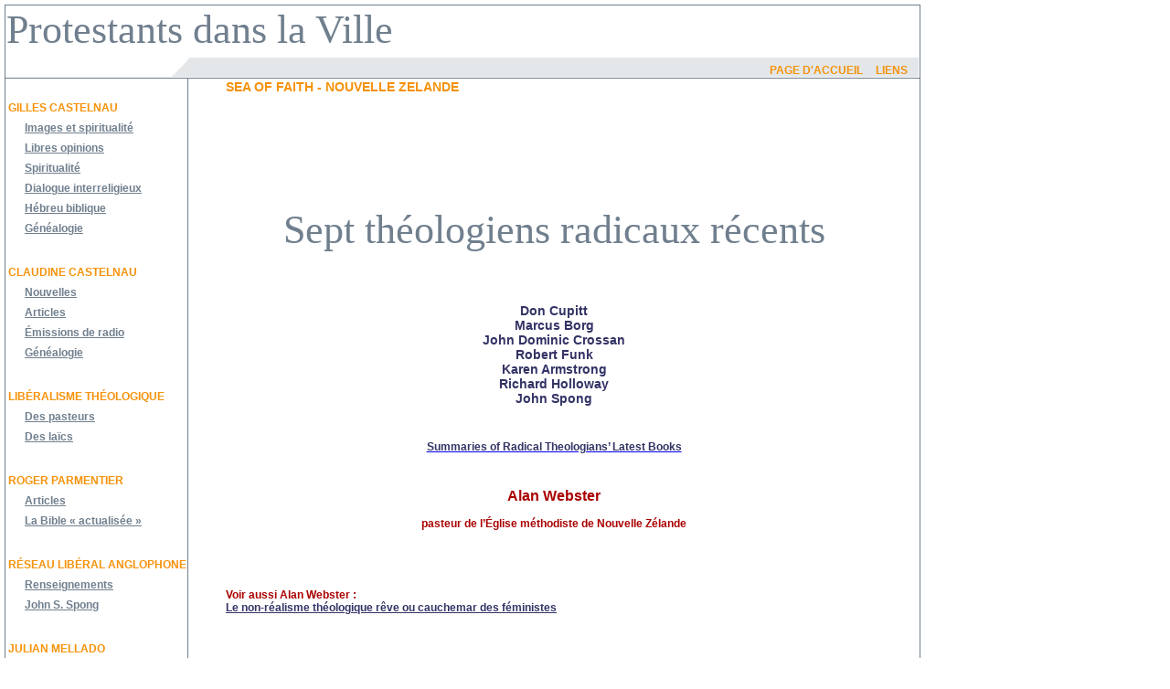

--- FILE ---
content_type: text/html
request_url: http://protestantsdanslaville.org/gilles-castelnau-libres-opinions/gl1071.htm
body_size: 39552
content:

<html>
<head>
<title>Protestants dans la ville</title>
<meta http-equiv="Content-Type" content="text/html; charset=UTF-8">
<meta name="description" content="Dans l'esprit du protestantisme, des hommes et des femmes, th&eacute;ologien ou non, int&eacute;gr&eacute;s dans la soci&eacute;t&eacute;, solidaires de la construction d'un monde meilleur partagent librement avec vous leur foi et leur enthousiasme" >
<meta name="keywords" content="protestantisme,theologie, monde, ville, reforme, calvin, presbyterian, france, liberte, liberalisme, protestant, actualite" />
<meta name="Author" content="Gilles Castelnau, pasteur de l'Eglise Reformee de France" />
<meta http-equiv="Content-Type" content="text/html;" />
<link rel="stylesheet" href="../styles.css" type="text/css" />
<style type="text/css">
<!--
.style10 {font-size: 24px}
.style11 {font-size: 16px}
.style12 {font-size: 14px}
.style13 {font-size: 18px}
-->
</style>
</head>
<body leftmargin="5" topmargin="5">
<table border="0" cellpadding="0" cellspacing="0" width="1000" class="bordsgris">
<tbody>
<tr>
<td valign="top"><table  cellspacing="0" width="1000">
<tr valign="top" class="casetop" >
<td colspan="2" valign="top"  ><span class="enormetitre"><a name="top"></a> Protestants dans la Ville
</span>
<p align="right"><a href="../index.html" class="menuh">Page d'accueil</a> &nbsp;&nbsp; <a href="../liens.htm" class="menuh">Liens</a>&nbsp;&nbsp;&nbsp;&nbsp;</p></td>
</tr>
<tbody>
<tr valign="top">
<td valign="top" width="180" class="casegauche">
<p>&nbsp;</p>
<p><a href="../Gilles-Castelnau.html" class="menug1">Gilles Castelnau</a></p>
<p><a href="../images-et-spiritualite.htm" class="menug2"> Images et spiritualité</a></p>
<p><a href="../gilles-castelnau-libres-opinions/GL.htm" class="menug2"> Libres opinions</a></p>
<p><a href="../gilles-castelnau-spiritualite/GC.htm" class="menug2"> Spiritualité</a></p>
<p><a href="../gilles-castelnau-interreligieux/i.htm" class="menug2"> Dialogue interreligieux</a></p>
<p><a href="../gilles-castelnau-hebreu-biblique/A.htm" class="menug2"> Hébreu biblique</a></p>
<p><a href="../gilles-castelnau-genealogie/GG.htm" class="menug2"> Généalogie</a></p>
<p>&nbsp;</p>
<p><a href="../Claudine-Castelnau.html" class="menug1">Claudine Castelnau</a></p>
<p> <a href="../claudine-castelnau-nouvelles/CR.htm" class="menug2">Nouvelles</a></p>
<p> <a href="../claudine-castelnau-articles/CA.htm" class="menug2">Articles</a></p>
<p> <a href="../claudine-castelnau-radio.htm" class="menug2">Émissions de radio</a></p>
<p><a href="../claudine-castelnau-genealogie/CG.htm" class="menug2">Généalogie</a></p>
<p>&nbsp;</p>
<p><a href="../liberalisme-theologique.html" class="menug1">Libéralisme théologique</a></p>
<p><a href="../liberalisme-theologique/lib1.htm" class="menug2"> Des pasteurs</a></p>
<p><a href="../liberalisme-theologique/liba.htm" class="menug2"> Des laïcs</a></p>
<p>&nbsp;</p>
<p><a href="../Roger-Parmentier.html" class="menug1">Roger Parmentier</a></p>
<p><a href="../roger-parmentier-articles/R.htm" class="menug2"> Articles</a></p>
<p><a href="../roger-parmentier-bible-actualisee/RP.htm" class="menug2"> La Bible « actualisée »</a></p>
<p>&nbsp;</p>
<p><a href="../John-s-Spong.html" class="menug1">Réseau libéral anglophone</a></p>
<p><a href="../reseau-liberal-anglophone/ang.htm" class="menug2"> Renseignements</a></p>
<p><a href="../john-s-spong/js.htm" class="menug2"> John S. Spong</a></p>
<p>&nbsp;</p>
<p><a href="../julian-mellado.html" class="menug1">JULIAN MELLADO</a></p>
<p><a href="../julian-mellado-jmh/jmhesp.htm" class="menug2">Textos en español</a></p>
<p><a href="../julian-mellado-jmh/jmhfr.htm" class="menug2"> Textes en français</a></p>
<p>&nbsp;</p>
<p><a href="../giacomo-tessaro.html" class="menug1">Giacomo Tessaro</a></p>
<p><a href="../giacomo-tessaro-textes/gtit.htm" class="menug2">Testi italiani</a></p>
<p><a href="../giacomo-tessaro-textes/gtfr.htm" class="menug2"> Textes en français</a></p></td>
<td valign="top" width="812"  class="topgris" ><p></p><blockquote>
<h3 class="style11 style12">SEA OF FAITH - NOUVELLE ZELANDE</h3>
<h1 align="center"><br>
  <span class="enormetitre"><br>
  Sept théologiens radicaux récents</span><span class="enormetitre"><br>
  </span></h1>
<p align="center"><br>
  <br>
  <span class="bleugris style12">Don Cupitt<br>
  Marcus Borg<br>
  John Dominic Crossan<br>
  Robert Funk<br>
  Karen Armstrong<br>
  Richard Holloway<br>
  John Spong</span></p>
<p align="center"><br>
</p>
<p align="center"><a href="http://www.sof.org.nz/altvis.htm"><span class="bleugris">Summaries of Radical Theologians’ Latest Books</span><br>
  </a></p>
<p>&nbsp;</p>
<p align="center"><span class="rouge"><span class="style11">Alan Webster</span><br>
  <br>
  pasteur de l’Église méthodiste de Nouvelle Zélande</span></p>
<p align="center"><br>
</p>
<p>&nbsp;</p>
<p><span class="rouge">Voir aussi Alan Webster :<br>
</span><a href="http://protestantsdanslaville.org/gilles-castelnau-spiritualite/gc499.htm" class="bleugris">Le non-réalisme théologique rêve ou cauchemar des féministes </a></p>
<p><span class="enormetitre"><span class="enormetitre style10"><br>
</span></span></p>
<p align="left" class="rouge">&nbsp;</p>
<p><strong>5 août 2017</strong></p>
<p><span class="rouge">Alan Webster  présente ici sept théologiens actuels du monde anglo-saxon</span> à la pensée convergente. En voici les passages les plus significatifs.<br>
  </p>
<p align="right" class="bleugris">Sélection et traduction Gilles Castelnau</p>
<p>&nbsp;</p>
<p align="center">&nbsp;</p>
<p align="center"><span class="rouge style12"><br>
  </span></p>
<p align="center"><span class="rouge style12"><span class="style13">Don Cupitt</span><br>
  </span></p>
<p align="center"><span class="rouge style12">prêtre de l’Église d’Angleterre<br>
  </span></p>
<p align="center">&nbsp;</p>
<p align="center"><span class="style12 rouge"><em><span class="style12">le Royaume séculier</span></em></span><br>
</p>
<p align="center">&nbsp;</p>
<p align="left"><span class="rouge">voir sur ce site :&nbsp; </span> <span class="bleugris"><a href="http://protestantsdanslaville.org/gilles-castelnau-spiritualite/gc404.htm" class="bleugris">Don Cupitt</a></span><br></p>
<p align="left"><br>
  <span class="rouge">Cupitt analyse la stratégie de l’Église primitive</span>  qui s’est donnée une structure disciplinaire forte capable d’assurer sa survie lorsqu’il fut évident que le monde nouveau dont parlait Jésus ne s’imposait pas dans l’Empire romain. Il en est résulté un ensemble de credo, de déclarations et de contrôle ecclésiastique fondé sur des dogmes de plus en plus élaborés concernant le salut et la damnation. Dans le désir de promouvoir  son autorité, l’Église a accru sa puissance temporelle à un point tel qu’au Moyen-Age, et jusqu’au Lumières du 18e siècle, elle dépassait celle de l’État dont elle ne se distinguait  plus guère.</p>
<p align="left">Cupitt estime que désormais  la chrétienté s’efface et que d’ailleurs même ses structures ecclésiastiques tendent à disparaître. Sa prétention à définir la vérité éternelle a désormais laissé la place à une libre spiritualité davantage intéressée par l’éthique sociale que par la recherche du salut.<br>
  [...]<br>
  C’est une éthique sociale, un royaume séculier actuel dont parle Cupitt. Jésus ne disait-il pas : « le Royaume est autour de vous et en vous ». Ce Royaume ne se réduit certainement pas à l’organisation religieuse tenue par le clergé. Sa mission  est de réaliser la volonté d’amour de Dieu pour tout le monde dans la société séculière dans les domaines de la justice, de légalité et des préjugés. Cupitt pense que le royaume vient effectivement mais que sa venue se fait davantage sentir hors de l’Église qu’à l’intérieur de ses structures.</p>
<p align="left">Il en a toujours été ainsi. Le royaume est partout, agissant dans toute la société et certainement jamais confiné à l’intérieur des structures de l’Église, quoique heureusement collaborant à l’occasion avec elle.</p>
<p align="left">Cupitt ne voit guère d’antagonisme entre l’Église et la vie du royaume dans le monde. L’Église aide à nourrir sa croissance. Certes, certains s’opposent à toute interférence avec « le monde », mais ils ne peuvent réellement freiner les activités librement déployées. Et l’on peut dire avec Cupitt que le christianisme a effectivement brisé toutes les barrières comme Jésus a commencé à le faire avec le vin nouveau dans les vieilles outres de l’ancien judaïsme. La vie du christianisme est plus visible dans le monde que dans l’Église.<br>
</p>
<p align="left">Alors que l’on concevait jusqu’ici la vie religieuse comme fréquentation des lieux de culte, écouter les sermons, les prières et les exhorations morales du clergé qui était supposé bénéficier d’un accès privilégié à Dieu, les chrétiens peuvent désormais se voir comme ceux qui célèbrent un esprit de renouveau actif dans les vies des hommes et dans toute la création.</p>
<p align="left">Si Don Cupitt a raison, l’Église devra encore s’équiper de structures de coopération sociale, mais celles-ci devront être moins hiérarchisées et plus ouvertes à l’ouverture d’esprit qui se manifeste aujourd’hui dans le monde.<br>
</p>
<p align="left">&nbsp;</p>
<p align="left">&nbsp;</p>
<p align="center" class="rouge"><br>
  <span class="style12"><br>
  <br>
  <span class="style11"><span class="style13">Marcus Borg</span><br>
  </span><br>
  professeur de théologie à l'université de l'État d'Oregon, États-Unis<br>
  membre du Westar Institute</span></p>
<p align="center" class="style12 rouge"><em>La présence divine de Jésus</em></p>
<p><br>
  </p>
<p>&nbsp;</p>
<p><span class="rouge">Voir sur ce site</span> : <a href="http://protestantsdanslaville.org/gilles-castelnau-spiritualite/GC160.htm" class="bleugris">Marcus Borg</a><br>
  </p>
<p><br>
  <span class="rouge">Borg commence en posant la question</span> : « comment se fait-il que lorsque les gens étaient en contact avec Jésus ils se sentaient dans la présence de renouvellement de Dieu ? » et il propose de répondre que Jésus n’était pas Dieu mais la présence de Dieu se faisait réelle lorsqu’on entrait en contact avec Jésus. Son idée principale est que la vie chrétienne se vit « dans une relation avec Dieu qui nous engage dans la voie d’un renouveau. » </p>
<p>Marcus Borg distingue deux images différentes de Jésus :  l’image de foi du sauveur divin et l’image  morale de l’enseignant. Il les rejette toutes les deux en considérant qu’elles ne correspondent pas à ce qu’était le Jésus historique d’avant Pâques et qu’elles donnent une image insuffisante de la vie chrétienne.<br>
  </p>
<p>L’idée importante de Borg est de distinguer le Jésus d’avant Pâques, d’avant sa mort, celui que les disciples ont connu et le Jésus d’après Pâques, celui dont la tradition nous parler et que l’on rencontre dans la vie chrétienne. Le Jésus ressuscité que les disciples ont rencontré à Pâques est toujours présent : il est « le seigneur ressuscité », le Christ vivant en relation avec lequel et qui nous renouvelle « par le Saint-Esprit ». <br>
  </p>
<p>C’est le Jésus d’après Pâques que, par l’Esprit, on peut reconnaître comme maître de sagesse, prophète social, fondateur d’un mouvement. On est passé de la foi en Jésus à « la relation avec Jésus par le même Esprit qu’il connaissait. »<br>
  </p>
<p>Cette relation est avant tout une communion avec le Dieu de compassion. La vie chrétienne est incarnation de la compassion.<br>
  </p>
<p>Pour Borg, Jésus est parfaitement monothéiste. Il connaît la vie de l’Esprit qui renouvelle. Mais il ne faut pas prendre à la lettre les expressions comme « Fils de Dieu » ou « Sagesse de Dieu » : celles-ci sont des métaphores désignant la puissance transformatrice de la rencontre avec le Jésus d’après Pâques. (Dire que Jésus faisait connaître Dieu ne signifie pas qu’il est Dieu. Sinon tous ceux qui font connaître Dieu seraient Dieu, ce qui ferait des millions de Dieu).<br>
  <br>
  [...]</p>
<p>Finalement, Borg voit l’évangile comme une invitation aux gens d’après Pâques d’entrer dans la même relation avec Jésus que ses disciples d’avant Pâques. Croire en Jésus ne devrait pas faire de lui l’objet de notre foi, ce qui est réservé à Dieu, mais « lui donner notre cœur ». La vie chrétienne ‘en trouve transformée : il ne s’agit plus de croire certaines doctrines concernant Jésus mais d’ouvrir notre être le plus profond à la présence divine que Jésus connaissait.<br>
  <br>
  [...]<br>
  <br>
  Troisièmement . Borg critique l’idée du théisme qui considère que Dieu intervient de l’extérieur dans l’univers pour y accomplir ce qu’il veut et la conception  correspondante de la prière qui consiste à obtenir que Dieu fasse ce qu’on lui demande. Il pense que les athées le sont justement parce qu’ils récusent ce théisme surnaturel.<br>
  </p>
<p>Borg récuse donc le théisme et propose le panenthéisme, ce qui signifie que tout est en Dieu et que Dieu est en tout. Ce n’est pas le panthéisme, qui considère que tout est Dieu ou que Dieu est tout ce qui est. Le panenthéisme signifie que Dieu n’a pas d’existence en dehors de l’univers. Il maintient à la fois la transcendance de Dieu, c’est-à-dire le fait qu’il soit autre  et son immanence, c’est-à-dire sa présence tout à fait avec nous.<br>
</p>
<p>[...]</p>
<p>La notion  théiste de Dieu provoque le doute dans la mesure où il n’est pas absurde de douter de son existence. Par contre la définition  panenthéiste de Dieu comme fondement de l’Etre, présence en toute existence interdit de le nier. Connaître Dieu en ce sens est la même chose que connaître l’extraordinaire tourbillon de matière vivante, du temps et d’énergie et de s’y sentir  impliqué.<br>
  </p>
<p>« La vie avec Dieu, que ce soit dans la forme chrétienne ou dans une autre n’est pas tellement de croire en Dieu mais plutôt de vivre en relation avec lui. »<br>
  </p>
<p>La caractéristique du christianisme n’est pas de croire certains dogmes dont on peut douter mais « d’être en relation avec le mystère. » La question n’est donc pas d’appartenir à telle ou telle tradition chrétienne mais d’être en relation avec Dieu qui est, par définition,  le fondement de notre spiritualité.</p>
<p>&nbsp;</p>
<p>&nbsp;</p>
<p align="center" class="rouge"><br>
  <span class="style12"><br>
  <br>
  </span><span class="style13">John Dominic Crossan<br>
  </span><span class="style12"><br>
  Théologien américain, <br>
  co-fondateur du Westar Institute<br>
  </span></p>
<p align="center" class="rouge"><span class="style12"><br>
    <em>Les examens des données</em></span></p>
<p align="center" class="rouge">&nbsp;</p>
<p align="left" class="rouge">Voir sur ce site <span class="style12"><span class="style11"><a href="http://protestantsdanslaville.org/reseau-liberal-anglophone/ang5.htm" class="bleugris">John Dominic Crossan</a></span></span></p>
<p>&nbsp;</p>
<p><span class="rouge">John Dominic Crossan a écrit un livre avec Jonathan L. Reid</span> (2001), <em>Excavating Jesus: Beneath the stones, behind the texts</em>. (Désincarcérer Jésus : Sous les pierres, derrière les textes). San Francisco: Harper<br>
  </p>
<p>Dans la quête de la « réalité » du christianisme, la question se pose « des données sur lesquelles se fondent les récits des évangiles. »<br>
  Les deux auteurs de ce livre énumèrent et commentent 10 découvertes archéologiques et 10 découvertes exégétiques :<br>
  <br>
  <strong>Découvertes archéologiques</strong> </p>
<blockquote>
  <p>• La tombe de Caïphe découverte en 1062<br>
    • La maison de l’apôtre Pierre étudiée de 1968 à 1985<br>
    • Le bateau de pêche du lac de Galilée découvert en 1980<br>
    • Yehochanan le crucifié : reste d’un homme crucifié.<br>
    • Monuments construits par Hérode à Césarée et Jérusalem<br>
    • Les villes de Sepphoris et Tiberiade construites par Hérode Antipas<br>
    • Massada et Qumran<br>
    • Jodefat et Gamla. Ruines de deux villages du Golan détruits en l’an 67 par  les Romains.<br>
    • Vases de pierre et piscines d’ablutions rituelles. </p>
  </blockquote>
<p><strong>Découvertes exégétiques </strong></p>
<blockquote>
  <p>• Les manuscrits de la mer Morte<br>
    • Les codew de Nag Hammadi.  45 textes sur 13 papyrus découverts en 1945 contenant des textes ascétiques gnostiques.<br>
    • Les évangiles de Marc, Matthieu et Luc et leurs relations mutuelles.<br>
    • La Source Q, documents qui seraient à l’origine des paroles de Jésus qu’ignore Marc (et Paul).<br>
    • Les évangiles synoptiques et Jean.<br>
    • L’évangile de Thomas, découvert en 1900 en Égypte.<br>
    • La Source Q et l’Évangile de Thomas<br>
    • La Didaché. Texte datant des années 50 à 100.<br>
    • L’Évangile de Pierre, texte datant du 2e siècle, découvert en 1887 en Égypte.<br>
    • Les codex et les abbréviations.</p>
</blockquote>
<p>L’existence même de ces 20 découvertes montre l’enracinement de Jésus dans la Palestine du 1er siècle. Elles sont importantes pour la compréhension de son message.<br>
  Certains tendent en effet à minimiser le judaïsme de Jésus, alors que d’autres, au contraire le valorisent. On constate qu’avec le temps et ce mouvement commence clairement avec l’évangile de Jean, la tendance s’accroît de « christianiser » Jésus, de montrer en lui le seigneur et le roi.<br>
  [...]</p>
<p>&nbsp;</p>
<p>&nbsp;</p>
<p align="center" class="rouge"><br>
  <span class="style13">Robert Funk</span></p>
<p align="center" class="rouge"><span class="style12">fondateur du <a href="http://protestantsdanslaville.org/reseau-liberal-anglophone/ang5.htm" class="rouge">Jesus seminar</a></span><em><span class="style12"><br>
      <br>
  Le Jésus historique</span></em></p>
<p align="left"><br>
  <span class="rouge">Voir sur ce site </span>: <span class="rouge">Robert Funk</span><br>
  <a href="http://protestantsdanslaville.org/gilles-castelnau-spiritualite/gc204.htm" class="bleugris">la Réforme radicale</a><br>
  <a href="http://protestantsdanslaville.org/gilles-castelnau-spiritualite/gc300.htm" class="bleugris">Le Jesus Seminar</a>  </p>
<p align="left"><br>
</p>
<p><span class="rouge">Le Jesus Seminar qu’a fondé Robert Funk</span>, se donne pour but de renouveler la recherche concernant le Jésus historique et de la révéler à un large public.</p>
<p>Sa conclusion est que Jésus ne s’est lui-même attribué aucun des titres que la jeune Église a élaborés. Il n’a pas pratiqué le baptême et n’a pas institué le geste que nous nommons eucharistie.</p>
<p>Il remarque que le credo de Nicée, récité chaque dimanche dans plusieurs grandes Églises, omet de manière surprenante tout ce qui s’est passé depuis la Naissance virginale jusqu’à la Passion et la Résurrection de Jésus.</p>
<p>Autrement dit, ne lui a accordé qu’un rôle purement passif et l’a élevé hors de l’histoire. Il n’apparaît pas être réellement humain.</p>
<p>Le résultat d’un tel conte de fées et de rendre les fidèles eux aussi passifs. Funk illustre cette affirmation  en décrivant l’aspect enfantin de la piété populaire répandue de nos jours aux Etats-Unis :</p>
<blockquote>
  <p>• Il y a un Dieu au ciel.<br>
    • Dieu m’aime<br>
    • Jésus est le Fils de Dieu<br>
    • Jésus est mort pour mes péchés<br>
    • Dieu nous parle par la Bible<br>
    • Je dois croire tout cela. Si je n’y crois pas, je n’irai pas au ciel.<br>
  </p>
</blockquote>
<p>Il est évident qu’à partir de ces enfantillages, le retour au véritable Jésus ne peut pas être facile. Funk énumère 7 obstacles barrant l’accès au Nazaréen :</p>
<blockquote>
  <p>• L’ignorance<br>
    • l’imagerie populaire de Jésus<br>
    • la vérité historique et l’infaillibilité des évangiles <br>
    • la lecture fondamentaliste des textes<br>
    • une spiritualité auto-indulgente <br>
    • le rôle de service des fidèles attribué à l’Église et à son clergé<br>
    • la faiblesse de l’enseignement biblique dans l’Église.</p>
</blockquote>
<p>Funk propose ses conclusions en 21 thèses : </p>
<blockquote>
  <p>• Jésus n’est pas lui-même l’objet de la foi<br>
    • Lorsque nous parlons de Jésus nous devons veiller à nous exprimer sur même registre que celui qu’il employait dans ses paraboles et ses aphorismes.<br>
    • Nous focaliser moins sur Jésus<br>
    • Il faut changer l’histoire que nous racontons et renouveler le rôle que nous attribuons à Jésus <br>
    • Il faut repenser la vocation de Jésus à être le Christ<br>
    • Jésus tenait table ouverte<br>
    • Jésus disait que le pardon est réciproque<br>
    • Jésus condamnait la piété publique<br>
    • Jésus parlait d’une relation ininterrompue avec Dieu<br>
    • Jésus privait ses disciples d’un privilège religieux<br>
    • Jésus disait que les récompenses et les châtiments étaient intérieurs. <br>
    • Il nous faut abandonner la doctrine du salut par le sang du Christ<br>
    • Il nous faut admettre que la résurrection finale n’est pas pour demain.<br>
    • Parler normalement du sexe,  notamment de Marie, en rendant à Jésus un père biologique.<br>
    • Exorciser les éléments apocalyptiques encore présents dans le christianisme.<br>
    • Reconnaître que les auteurs du Nouveau Testament avaient des conceptionns  différentes et très personnelles du christianisme.</p>
</blockquote>
<p>L’intérêt de ce travail de Funk est qu’à partir de ses connaissances historiques  et critiques, il met en question les certitudes discutables des institutions  religieuses officielles.</p>
<p>&nbsp;</p>
<p>&nbsp;</p>
<p>&nbsp;</p>
<p align="center"><br>
  <span class="rouge"><span class="style13">Karen Armstrong</span><br>
  </span></p>
<p align="center"><span class="rouge style12">Membre du <a href="http://protestantsdanslaville.org/reseau-liberal-anglophone/ang5.htm" class="rouge">Westar Institute</a><br>
</span></p>
<p align="center" class="rouge style12"><em>Guérie d’un athéisme radical</em></p>
<p><br>
  <span class="rouge">Voir sur ce site : Karen Armstrong</span><br>
  <a href="http://protestantsdanslaville.org/gilles-castelnau-libres-opinions/gl938.htm" class="bleugris">Foi et croyance</a></p>
<p><br>
</p>
<p><span class="rouge">Karen Armstrong a été élevée dans un catholicisme conservateur</span> dont la discipline de prière qu’on lui enseignait l’étouffait, de sorte qu’elle a rejeté l’ensemble au profit d‘un athéisme radical. </p>
<p>Elle écrivait : « Je ne suis pas, pour le moment, capable de prier. J’ai un trop mauvais souvenir de toutes ces années où je m’y efforçais sans succès. L’idée même de parler à Dieu m’épuise. »</p>
<p>Elle trouva une issue à ce blocage dans l’idée du « Dieu de toutes les fois ». Elle  remarque en effet que des théologiens de chacune des trois grandes religions monothéistes  récusent l’idée d’un Dieu extérieur au monde et se centrent par contre sur sa compassion.  Comme Holloway et les autres théologiens cités dans cet article, elle conçoit désormais « la divinité incarnée en chaque être humain. » </p>
<p>Ceci implique de ne pas valoriser son ego dans un « ghetto de propre justice » mais avec simplicité, de placer ses prochains au cœur de ses pensées et de découvrir ainsi le sacré.</p>
<p>Elle découvrit aussi que l’approche systématique et logique de la religion devait laisser la place à un processus plus intuitif et imaginatif semblable à celui qui permet de pénétrer le monde de l’art. L’analyse rationelle est certes « indispensable pour la science, les mathématiques ou la médecine, mais elle est tout à fait inutile pour apprécier Beethoven. » Dieu n’est pas seulement accessible par une réflexion logique mais par la prière, la liturgie, la contemplation.</p>
<p>Elle ajoute également l’aproche de la réalité de Dieu par l’exercice de la compassion  et de l’entraide sociale qui sont par nature créatrices d’un sens de Dieu. Elle rappelle que le Bouddha incitait  les moines et les fidèles laïcs de « s’asseoir tranquillement et d’irradier des sensations de bienveillance, de sympathie et de compassion  aux quatre coins du monde. »<br>
  </p>
<p>Ce faisant, on brise la coquille dure d’égoïsme qui obstrue notre nature profonde  et étouffe notre sentiment du sacré : « Nous sommes précisément là où est Dieu lorsque nous honorons la présence du sacré dans les autres en négligeons notre propre ego, c’est-à-dire lorsque nous aimons notre prochain comme nous-même.  Dieu prend réalité lorsque le prochain est placé au cœur de notre vie. »<br>
  Le sacré attend dans le monde que nous l’amenions à l‘existence par notre méditation  et notre action de compassion.<br>
</p>
<p>&nbsp;</p>
<p>&nbsp;</p>
<p>&nbsp;</p>
<p align="center" class="rouge"><br>
  <span class="style11"><span class="style13">Richard Holloway</span><br>
  </span></p>
<p align="center" class="rouge style12">évêque épiscopalien émérite d'Édimbourg<br>
   </p>
<p><span class="rouge">Voir sur ce site : Richard Holloway</span><br>
  <span class="bleugris"><a href="http://protestantsdanslaville.org/gilles-castelnau-spiritualite/gc523.htm" class="bleugris">Démythologiser le christianisme</a></span><br>
  </p>
<p>&nbsp;</p>
<p><span class="rouge">Il démythologise et reconstruit certains points </span>qu’il pense faussement vécus par la tradition  de l’Église <br>
  </p>
<p><span class="rouge">La fin du christianisme doctrinal</span><br>
  La première suggestion d’Holloway est de remplacer par l’invitation à agir, l’obligation parfaitement inutile de croire en certains dogmes pour être considéré comme chrétien. « il est plus important de suive le chemin de Jésus que de croire à certains de ses titres ou fonctions. » </p>
<p>L’autoritarisme de l’orthodoxie a engendré et légitimé toutes les puissances destructrices dont l’esprit humain est capable dans l’Église et dans le monde. Jésus a pratiqué la compassion et l’esprit d’orthodoxie a apporté l’enfer dans le monde. Que la compassion remplace donc la cruauté.</p>
<p>Il n’y a pas « là-haut » un monde parfait indépendant de nous, une Vérité absolue « là-bas » qui aurait autorité sur  nos pensées et qui déciderait à notre place ce qu’est la Parole de Dieu. Le christianisme n’apporte pas un ensemble de doctrines indiscutables mais une éthique radicale. Les certitudes absolues doivent s’incliner devant l’infini de l’esprit humain.</p>
<p>Par contre les positions fondamentalistes qui sont des « résistances obsessionelles au changement » entrainent obligatoirement  des attitudes de cruauté à cause de l’anxiété endémique de leurs promoteurs. La perversité et la cruauté entraînées par les fondamentalistes peuvent malheureusement être constatées dans les grands monothéismes du monde d’aujourd’hui.</p>
<p>&nbsp;</p>
<p>&nbsp;</p>
<p>&nbsp;</p>
<p>&nbsp;</p>
<p align="center" class="rouge style13">John Spong<br>
  </p>
<p align="center" class="rouge style12">évêque de l’Église épiscopalienne des États-Unis</p>
<p align="center"><span class="rouge"> </span><br>
  <br>
  <span class="rouge style12"><em>La nouvelle Réformation</em></span></p>
<p><span class="rouge">Voir sur ce site <span class="style12"><span class="style11"><a href="http://protestantsdanslaville.org/john-s-spong/js.htm" class="bleugris">John Spong</a></span></span></span></p>
<p>&nbsp;</p>
<p><span class="rouge"> John Spong est un homme profondément religieux</span> qui a conservé durant toute sa carrière ecclésiale l’habitude de prier deux heures chaque matin. Il dit qu’il s’agit d’un moment  de « préparation » au cours duquel il réfléchit à lui-même et à son activité de la journée. La « prière » est plutôt  l’engagement concret qui s’ensuit. Il pense en effet que séparer la prière de l’action provient de l’idée du<a href="http://protestantsdanslaville.org/gilles-castelnau-spiritualite/gc107.htm" class="bleugris"> Dieu théiste</a> qui intervient dans l’histoire des hommes pour changer les choses, de sa propre initiative ou en réponse à leurs prières.<br>
  Alors que pour Spong, Dieu fait partie de la vie, de l’amour et de l’être provoquant ainsi une « prière active ». S’il n’y avait pas cette présence, Dieu serait mort. </p>
<p>Cette question est importante aux yeux de Spong car c’est celle de l’Église : pour survivre, elle doit être efficace, inclusive, pluraliste, tolérante pour apporter au monde le Royaume de Dieu qui est vie, amour et être.</p>
<p>• Comme Holloway, Spong dit que « le christianisme n’est pas quelque chose à croire mais une foi qu’il faut vivre, un vision qui nous est proposée. » (<em>A New Christianity for a New World : Why Traditional Faith is Dying &amp; How a New Faith is Being Born.</em> Page 244 : Un nouveau christanisme pour un monde nouveau : pourquoi la foi traditionnelle se meurt et comment une nouvelle foi est en train de naître.)</p>
<p>• John Spong emprunte à Paul Tillich  une définition  de Dieu qu’il répète comme un mantra : « Fondement de l’Être » et pour désigner la foi : la « préoccupation ultime ou fondamentale ».</p>
<p>• John Spong est évêque de l’Église il est toujours chrétien et n’est pas gêné de dire que Jésus est « Fils de Dieu et Seigneur » mais il précise que cela n’a rien à voir avec la théologie théiste surnaturelle.</p>
<p>• En dépit des drames du terrorisme, Spong invite à écouter, à observer et à voir les nouvelles voies ouvrant à un avenir. Il se garde de tout optimisme superficiel. L’attitude post-théiste consiste à se sentir « appelé à dépasser » limites, préjugés et égocentrisme pour découvrir une relation d’humanité, d’agents de la vie. L’attitude passive du fidèle théiste laisse place à l’implication active dans la vie qui est celle du fidèle non-théiste. <br>
  La lecture biblique est amenée à relire à nouveaux frais les anciens récits d’Abraham, de Moïse, de la Terre promise, du Calvaire, de la vie de l’Église. Elle célébrera le long chemin de l’humanité depuis la première bactérie unicellulaire jusqu’à notre situation actuelle consciente et évidemment anxieuse. » En tous cas nous avons à laisser derrière nous nos préoccupations  tribales et nos habitudes anti-écologiques.</p>
<p>• <span class="rouge">Le grand nettoyage. </span><br>
  Spong balaye toutes les traditions surnaturelles concernant Dieu et Jésus.<br>
  Dieu n’est pas un être et Jésus ne peut donc pas être son incarnation terrestre ni disposer de pouvoirs surnaturels lui permettant d’apaiser les tempêtes, de marcher sur l’eau ou de nourrir 5000 personnes avec 5 pains.<br>
  Il ne ressuscitait pas vraiment les morts et ne dominait pas la paralysie, la cécité ou la surdité. Il n’est pas entré dans le monde par une naissance virginale célébrée par une étoile et par des anges. Il n’est pas ressuscité physiquement le 3e jour pour retourner à Dieu par l’Ascension.<br>
  Il n’a pas fondé d’Église. Les hommes ne sont pas nés dans le péché originel dont ils devraient être sauvés par un sacrifice sanglant.<br>
  La condamnation de préférences de nature, qu’elles soient sexuelles ou autres, comme le mépris de la couleur de la peau ou du genre féminin et naturellement le mythe selon laquelle la Bible serait l’unique et littérale Parole de Dieu, tout cela ne peut qu’être récusé par un peuple adulte instruit des connaissances modernes.<br>
  Spong s’implique énormément dans la lutte contre les préjugés anti-homosexuels , anti-IVG et globalement contre la droite morale. Il considère toujours le théisme comme la source de la cruauté et de la bigoterie. </p>
<p>• Pourquoi le théisme meurt-il ? Les théologiens de la Mort de Dieu (sur ce site voir :  André Gounelle, <a href="http://protestantsdanslaville.org/gilles-castelnau-spiritualite/gc564.htm" class="bleugris">Théologies de la mort de Dieu</a> : n’entendaient évidemment pas mettre Dieu à mort ! Ils reconnaissaient que la construction traditionnelle du Dieu vivant, actif  et dont la présence expliquait tout ce qui se passe dans la vie des gens et dans le monde, avait cessé d’exister. Ce qui restait n’était qu’une culture que Dieu avait quittée.<br>
  Pour Spong, le Dieu théiste, défini comme « un être animé d’une puissance surnaturelle, demeurant à l’extérieur du monde et y intervenant périodiquement pour accomplir sa divine volonté » est mourant ou même déjà mort. La preuve en est la place réduite qui lui est désormais laissée, son absence dans la pensée des gens et surtout son échec à contrôler ou à apaiser l’anxiété des gens.</p>
<p>• Un nouveau Dieu, un nouveau Christ, une nouvelle humanité.</p>
<p><span class="rouge">Voici  des citations tirées de A New Christianity for a New World </span>:</p>
<blockquote>
  <p>• Le Dieu théiste n’a plus d’existence réelle dans la société moderne. La révolution apportée par la connaissance scientifique et la maturité nouvelle de l’humanité ont rendu la conception théiste du passé désormais non crédible. </p>
  <p>• Nous ne pouvons plus être des enfants dépendants du Dieu-Père théiste.<br>
      <br>
    • Dieu n’habite plus les credo ou les doctrines théologiques élaborées par les esprits humains.<br>
    <br>
    • Nous ne pouvons évidemment parler de Dieu qu’avec des mots humains, alors que le langage anthropomorphique est toujours trompeur.<br>
    <br>
    • Nous disons que l’amour est Dieu <br>
    <br>
    • Dieu est le symbole de l’Être même, source de la vie, de l’amour, fondement de l’Être <br>
    <br>
    • La mort du théisme nous appelle à une nouvelle responsabilité : pénétrer courageusement dans la plénitude de la vie<br>
    <br>
    • Si Dieu est le Fondement de l’Être, mon être fait inévitablement  partie de la réalité divine<br>
    <br>
    • Si mon être fait partie de la réalité divine, je suis donc capable d’accepter ma responsabilité de participer à construire le monde</p>
</blockquote>
<p>Jésus est un être humain qui « fait connaître le Fondement de tout Être ». Il n’est pas nécessaire de faire appel à une naissance virginale ni à une résurrection physique car c’est le monde humain qui est le théâtre où l’Être a été manifesté et se manifeste. La résurrection n’est pas quelque chose qui survient ailleurs que dans notre monde, elle survient pour les vivants et peut-être pour les mourants.</p>
<p>Notre être n’existe pas indépendamment de Dieu, ce qui nous donne la capacité d’agir et notamment de promouvoir une « nouvelle réformation.</p>
<p><span class="rouge">La mythologie chrétienne</span><br>
  • Sans le cadre théiste, les doctrines traditionnelles de l’incarnation et de la rédemption perdent tout sens. <br>
  La naissance miraculeuse et l’ascension n’ont pas de sens pour un esprit moderne. <br>
  La rédemption est fondée sur la notion inacceptable que les hommes sont des pécheurs perdus sans espoir à moins que Dieu ne les sauve par l'application purement mythologique du sans de Jésus sur leur dette de péché elle aussi purement mythologique.<br>
  En dehors du théisme, la notion d’un sauveur n’a pas de pertinence. <br>
  Le baptême destiné à intégrer un enfant dans la volonté de Dieu perd également tout sens.<br>
  Il faut désormais reprendre totalement  la présentation du rôle du Christ.<br>
  </p>
<p><span class="rouge">Le rôle du Christ</span><br>
  Jésus avait une qualité d’amour inconnue jusqu’à lui. Un amour qui renouvelle les vies et les ramène à leur plénitude. Ceux qui en furent témoins  ont été saisis par lui. C’était son humanité qui faisait penser que l’on se trouvait en présence de Dieu.<br>
  La vie et l’amour de Dieu révèlent l’Être. En Jésus la vie, l’amour et l’être sont rendus présents. Ceux qui découvrent Dieu en Jésus en tant que vie, amour et être, vivent de sa présence créatrice et pénètrent leur propre personnalité.</p>
<p>&nbsp;</p>
<p>&nbsp;</p>
<p align="center" class="rouge style13"><br>
  Conclusion</p>
<p><br>
  <span class="rouge">La pensée de ces théologiens</span> me semble extrêmement  vivante et stimulante. Si un groupe de réflexion à la recherche d’une vision spirituelle renouvelée utilise les remarques que voici comme base de ses débats, je pense qu’il ne sera plus jamais le même !<br>
</p>
<p class="rouge">&nbsp;</p>
<p><a href="http://protestantsdanslaville.org/gilles-castelnau-spiritualite/gc635.htm">Retour vers Alan Webster<br>
  Retour vers Sea of Faith - Nouvelle Zélande<br>
  </a><FONT COLOR="#AF0000"><A HREF="GL.htm">Retour vers "libres
    opinions"</A><BR>
    <A HREF="mailto:gilles@castelnau.eu ?subject=%20spiritualit%8E">Vos
      commentaires et r&eacute;actions</A></FONT></p>
<em SIZE="+1" COLOR="#0000AF"><em SIZE="+1" COLOR="#0000AF"><em SIZE="+1" COLOR="#0000AF"><em COLOR="#0000AF"><em SIZE="+1" COLOR="#0000AF"><em SIZE="-1" COLOR="#0000AF"><P>&nbsp;</P>
    <p align="right"><a href="#top" class="minbleu"><img src="../images/web/trih.gif" width="13" height="7" border="0" /> haut de la page<img src="../images/web/trih.gif" width="13" height="7" border="0" /></a></p>
    <center>
      </center>
<p align="left">&nbsp;</p></em></em></em></em></em></em></blockquote>  </td>
</tr>
</tbody>
</table>
<table cellpadding="0" cellspacing="0" width="100%"  class="topgris">
<tbody>
<tr valign="top">
<td valign="top" width="1002"><center>
<p>&nbsp;</p>
<p>Les internautes qui souhaitent être directement informés des nouveautés publiées sur ce site<br>
peuvent envoyer un e-mail à l'adresse que voici : <a href="mailto:gilles@castelnau.eu " class="minbleu">Gilles Castelnau</a><br>
Ils recevront alors, deux fois par mois, le lien « nouveautés » <br>
Ce service est gratuit. 
Les adresses e-mail ne seront jamais communiquées à quiconque.</p>
</center></td>
</tr>
</tbody>
</table></td>
</tr>
</tbody>
</table>

</body>
<script type="text/javascript">

  var _gaq = _gaq || [];
  _gaq.push(['_setAccount', 'UA-26510583-1']);
  _gaq.push(['_trackPageview']);

  (function() {
    var ga = document.createElement('script'); ga.type = 'text/javascript'; ga.async = true;
    ga.src = ('https:' == document.location.protocol ? 'https://ssl' : 'http://www') + '.google-analytics.com/ga.js';
    var s = document.getElementsByTagName('script')[0]; s.parentNode.insertBefore(ga, s);
  })();

</script></html>


--- FILE ---
content_type: text/css
request_url: http://protestantsdanslaville.org/styles.css
body_size: 5593
content:
 	/* styles de base */
body { font: 12px verdana, sans-serif }
p { font: 12px verdana, sans-serif;}
blockquote { font: 12px verdana, sans-serif;}
h1 { font: 40px Verdana, sans-serif; color: #707f8e }
h2 { font: bold 25px Verdana, sans-serif; color: #f5920a}
h3 { font: bold 18px Verdana, sans-serif; color: #f5920a;}
h4 { font: bold 18px Verdana, sans-serif; color: #707f8e;}
h5 { font: bold 12px Verdana, sans-serif; color: #f5920a;}
h6 { font: bold 19px Verdana, sans-serif; color: #f5920a;}


dl { font: 12px verdana, sans-serif }
dt { font: 12px verdana, sans-serif }
dd { font: 12px verdana, sans-serif }
td { font: 12px verdana, sans-serif }
ul { font: 12px verdana, sans-serif }
li { font: 12px verdana, sans-serif }
address { font: 12px verdana, sans-serif }


 /* menus */
.casetop  { margin-left: 2px ; border-width: 1px ; border-style: solid;  border-color: #707f8e ; background-image: url(images/web/boutdegris.jpg); background-repeat: no-repeat; background-position: right bottom }
.casegauche  { border-width: 1px 1px 0px 0px; border-style: solid;  border-color: #707f8e }

.menuh { margin-left: 2px  ; color: #f5920a; text-transform: uppercase ; text-decoration:none ; white-space: nowrap; font: 12px verdana, sans-serif ; font-weight: bold; margin-top:20px }
.menuh:link { margin-left: 2px ; color: #f5920a; text-transform: uppercase ; text-decoration:none ; white-space: nowrap; font: 12px verdana, sans-serif; font-weight: bold;  margin-top:20px }
.menuh:hover { margin-left: 2px ; color: #707f8e; text-transform: uppercase ; text-decoration:none ; white-space: nowrap; font: 12px verdana, sans-serif ; font-weight: bold; margin-top:20px }
.menuh:visited { margin-left: 2px ; color: #f5920a; text-transform: uppercase ; text-decoration:none ; white-space: nowrap; font: 12px verdana, sans-serif ; font-weight: bold; margin-top:20px }
.menuh:pagencours { margin-left: 2px ; color: #f5920a; text-transform: uppercase ; text-decoration:none ; white-space: nowrap; font: 12px verdana, sans-serif; font-weight: bold; margin-top:20px  }

.menug1 { margin-left: 2px  ; color: #f5920a; text-transform: uppercase ; text-decoration:none ; white-space: nowrap; font: 12px verdana, sans-serif ; font-weight: bold; line-height: 10px ;  }
.menug1:link { margin-left: 2px ; color: #f5920a; text-transform: uppercase ; text-decoration:none ; white-space: nowrap; font: 12px verdana, sans-serif; font-weight: bold; line-height: 10px ; }
.menug1:hover { margin-left: 2px ; color: #707f8e; text-transform: uppercase ; text-decoration:none ; white-space: nowrap; font: 12px verdana, sans-serif ; font-weight: bold; line-height: 10px ;}
.menug1:visited { margin-left: 2px ; color: #f5920a; text-transform: uppercase ; text-decoration:none ; white-space: nowrap; font: 12px verdana, sans-serif ; font-weight: bold; line-height: 10px;}
.menug1pagencours, .menug1pagencours:visited { margin-left: 2px ; color: #f5920a; text-transform: uppercase ; text-decoration:none ; white-space: nowrap; font: 12px verdana, sans-serif; font-weight: bold; line-height: 10px ; }

.menug2 { margin-left: 20px ; color: #707f8e; text-decoration:underline ; white-space: nowrap; font: 12px verdana, sans-serif; font-weight: bold;  line-height: 10px }
.menug2:link { margin-left: 20px ; color: #707f8e; text-decoration:underline ; white-space: nowrap; font: 12px verdana, sans-serif; font-weight: bold;  line-height: 10px  }
.menug2:visited { margin-left: 20px ; color: #707f8e; text-decoration:underline ; white-space: nowrap; font: 12px verdana, sans-serif; font-weight: bold;  line-height: 10px  }
.menug2:hover { margin-left: 20px ; color: #f5920a; text-decoration:underline ; white-space: nowrap; font: 12px verdana, sans-serif; font-weight: bold;  line-height: 10px  }
.menug2pagencours, .menug2pagencours:visited { margin-left: 20px ; color: #f5920a; text-decoration:underline ; white-space: nowrap; font: 12px verdana, sans-serif; font-weight: bold;  line-height: 10px  }

.menu3 { color: #707f8e; text-decoration:underline ; font: 12px verdana, sans-serif; font-weight: bold;  }
.menu3:link { color: #707f8e; text-decoration:underline ; font: 12px verdana, sans-serif; font-weight: bold;   }
.menu3:visited { color: #707f8e; text-decoration:underline ; font: 12px verdana, sans-serif; font-weight: bold;   }
.menu3:hover { color: #f5920a; text-decoration:underline ; font: 12px verdana, sans-serif; font-weight: bold;   }

	 /* bordures */
.bordsgris  { border-width: 1px ; border-style: solid;  border-color: #707f8e }
.topgris  { border-width: 1px 0px 0px 0px; border-style: solid;  border-color: #707f8e }
.droitgris  { border-width: 0px 1px 0px 0px; border-style: solid;  border-color: #707f8e }

 
	 /* letrines */
.letrinerouge { font: bold 32px georgia, serif; color: #AA0000 }
.letrineverte { font: bold 32px georgia, serif; color: #A3BC7B }
.letrinebleue { font: bold 32px georgia, serif; color: #333366 }

	 /* couleurs */
.grisplus { margin : 20px ; font: bold 12px georgia, serif; color: #707f8e; font-style: italic;  line-height: 14px}
.rouge { color: #AA0000; font-family: verdana, sans-serif ; font-weight: bold; font-size: 12px}
.bleu { color: blue; font-family: verdana, sans-serif ; font-weight: bold; font-size: 12px}
.bleugris, .bleugris:link, .bleugris:visited { color: #333366; font-family: verdana, sans-serif ; font-weight: bold; font-size: 12px}
.citation { font-style: italic; font-weight: bold ; color: #707f8e }


	 /* new */
.enormetitre  { font: 44px georgia, serif;  color: #707f8e ; font-weight: normal}
.exposant {  font-size: 5px; vertical-align: top; font-weight: normal; }

